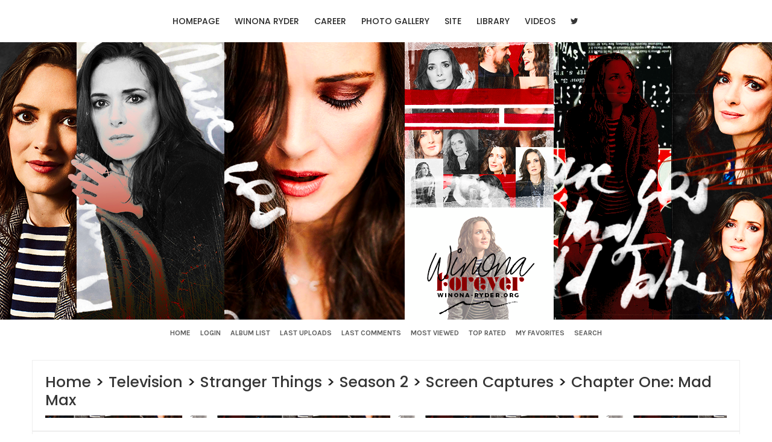

--- FILE ---
content_type: text/html; charset=utf-8
request_url: https://winona-ryder.com/gallery/displayimage.php?pid=63077
body_size: 3644
content:
<!DOCTYPE html>
<html>
<head><meta http-equiv="Content-Type" content="text/html; charset=utf-8">
	<meta http-equiv="Pragma" content="no-cache"> 
	<meta http-equiv="imagetoolbar" content="no">
	<meta name="viewport" content="width=device-width; initial-scale=1.0">  
	<link rel="profile" href="http://gmpg.org/xfn/11">
	<link rel="start" href="displayimage.php?album=828&amp;pid=63038" title="Return to start" />
<link rel="prev" href="displayimage.php?album=828&amp;pid=63076#top_display_media" title="See previous file" />
<link rel="last" href="displayimage.php?album=828&amp;pid=63255" title="Skip to end" />
<link rel="next" href="displayimage.php?album=828&amp;pid=63078#top_display_media" title="See next file"/>
<link rel="up" href="thumbnails.php?album=828&amp;page=1" title="Return to the thumbnail page"/>
<link rel="stylesheet" href="plugins/fit_screen/style.css" type="text/css" />

	<title>Chapter One: Mad Max - WF-StrangerThings201 041 - Winona Forever Photo Gallery | </title>

	<!-- .stylesheets -->
	<link rel="stylesheet" href="css/coppermine.css" type="text/css" />
	<link href="themes/sin21-cpg29/css/reset.css" rel="stylesheet" type="text/css">
	<link href="themes/sin21-cpg29/css/font-awesome.min.css" rel="stylesheet" type="text/css">
	<link href="themes/sin21-cpg29/style.css" rel="stylesheet" type="text/css">
	<link href="themes/sin21-cpg29/nav.css" rel="stylesheet" type="text/css">

	<script type="text/javascript">
/* <![CDATA[ */
    var js_vars = {"site_url":"https:\/\/winona-ryder.com\/gallery","debug":false,"icon_dir":"images\/icons\/","lang_close":"Close","icon_close_path":"images\/icons\/close.png","cookies_allowed":true,"position":"40","album":"828","cat":false,"count":"219","buttons":{"pic_info_title":"Display\/hide file information","pic_info_btn":"","slideshow_tgt":"displayimage.php?album=828&amp;pid=63077&amp;slideshow=5000#top_display_media","slideshow_title":"Slideshow","slideshow_btn":"","loc":""},"stars_amount":"5","lang_rate_pic":"Rollover to rate this picture","rating":0,"theme_dir":"","can_vote":"true","form_token":"d6cca5383c2474cbe776870b435cc52a","timestamp":1768522362,"thumb_width":"150","thumb_use":"ex","max_item":"5","picture_id":"63077"};
/* ]]> */
</script>
<script type="text/javascript" src="js/jquery-1.12.4.js"></script>
<script type="text/javascript" src="js/jquery-migrate-1.4.1.js"></script>
<script type="text/javascript" src="js/scripts.js"></script>
<script type="text/javascript" src="js/jquery.greybox.js"></script>
<script type="text/javascript" src="js/jquery.elastic.js"></script>
<script type="text/javascript" src="plugins/fit_screen/resize.js"></script>
<script type="text/javascript" src="js/displayimage.js"></script>


	<!--[if lt IE 9]>
	<script type='text/javascript' src='themes/sin21-cpg28/js/html5shiv.js?ver=3.7.3'></script>
	<script type='text/javascript' src='themes/sin21-cpg28/js/css3-mediaqueries.js?ver=4.7.3'></script>
	<![endif]-->

</head><body>
	
	<div class="first-area"><div class="spec-alt">
		
		<div class="navigation">
			<div class="nav" role="navigation">
				<label for="show-menu" class="show-menu">Menu</label>
				<input type="checkbox" id="show-menu">
				<ul id="menu-main-menu" class="rpv-menu" data-breakpoint="966">
					<li><a href="/">Homepage</a></li>
					<li><a href="/information">Winona Ryder</a></li>
					<li><a href="/projects">Career</a></li>
					<li><a href="/gallery">Photo Gallery</a></li>
					<li><a href="/site">Site</a></li>
					<li><a href="/library">Library</a></li>
					<li><a href="/video-vault">Videos</a></li>
					<li><a href="https://twitter.com/winonaforever_" target="_blank"><i class="fa fa-twitter"></i></a></li>
				</ul>
			</div><!-- .nav -->
		</div><!-- .navigation -->

	</div><!-- .spec-alt -->
	</div><!-- .first-area -->

	<!-- .mobile site name / HIDDEN / Shows only on mobile version -->
	<div class="mobile-name text-center"><h1>Winona Forever</h1><div class="tag-line">A fansite source dedicated to Winona Ryder</div></div>

	<div class="mast-head"><div class="spec-alt mobile"></div></div><!-- .mast-head -->
	
		<div class="cpg-nav">
			            <!-- BEGIN home -->
        <a href="index.php" title="Go to the home page" >Home</a> 
  <!-- END home -->                    <!-- BEGIN login -->
        <a href="login.php?referer=displayimage.php%3Fpid%3D63077" title="Log me in" >Login</a> 
  <!-- END login -->                 <!-- BEGIN album_list -->
        <a href="index.php?cat=141" title="Go to the album list" >Album list</a> 
  <!-- END album_list -->  <!-- BEGIN lastup -->
        <a href="thumbnails.php?album=lastup&amp;cat=-828" title="Show most recent uploads" rel="nofollow">Last uploads</a> 
  <!-- END lastup -->  <!-- BEGIN lastcom -->
        <a href="thumbnails.php?album=lastcom&amp;cat=-828" title="Show most recent comments" rel="nofollow">Last comments</a> 
  <!-- END lastcom -->  <!-- BEGIN topn -->
        <a href="thumbnails.php?album=topn&amp;cat=-828" title="Show most viewed items" rel="nofollow">Most viewed</a> 
  <!-- END topn -->  <!-- BEGIN toprated -->
        <a href="thumbnails.php?album=toprated&amp;cat=-828" title="Show top rated items" rel="nofollow">Top rated</a> 
  <!-- END toprated -->  <!-- BEGIN favpics -->
        <a href="thumbnails.php?album=favpics" title="Go to my favorites" rel="nofollow">My Favorites</a> 
  <!-- END favpics -->  <!-- BEGIN search -->
        <a href="search.php" title="Search the gallery" >Search</a> 
  <!-- END search -->
	</div><!-- .cpg-nav -->

	<div class="spec" role="main">
		  
<!-- Start standard table -->
<table align="center" width="100%" cellspacing="1" cellpadding="0" class="maintable ">

        <tr>
            <td colspan="3" align="left" class="tableh1">
                <a href="index.php">Home</a> > <a href="index.php?cat=8">Television</a> > <a href="index.php?cat=127">Stranger Things</a> > <a href="index.php?cat=139">Season 2</a> > <a href="index.php?cat=141">Screen Captures</a> > <a href="thumbnails.php?album=828">Chapter One: Mad Max</a>
            </td>
        </tr>
</table>
<!-- End standard table -->
<a name="top_display_media"></a>
<!-- Start standard table -->
<table align="center" width="100%" cellspacing="1" cellpadding="0" class="maintable ">

        <tr>
                <td align="center" valign="middle" class="navmenu" width="48"><a href="thumbnails.php?album=828&amp;page=1" class="navmenu_pic" title="Return to the thumbnail page"><img src="images/navbar/thumbnails.png" align="middle" border="0" alt="Return to the thumbnail page" /></a></td>
<!-- BEGIN pic_info_button -->
                <!-- button will be added by displayimage.js -->
                <td id="pic_info_button" align="center" valign="middle" class="navmenu" width="48"></td>
<!-- END pic_info_button -->
<!-- BEGIN slideshow_button -->
                <!-- button will be added by displayimage.js -->
                <td id="slideshow_button" align="center" valign="middle" class="navmenu" width="48"></td>
<!-- END slideshow_button -->
                <td align="center" valign="middle" class="navmenu" width="100%">FILE 41/219</td>


<!-- BEGIN nav_start -->
                <td align="center" valign="middle" class="navmenu" width="48"><a href="displayimage.php?album=828&amp;pid=63038#top_display_media" class="navmenu_pic" title="Return to start"><img src="images/navbar/start.png" border="0" align="middle" alt="Return to start" /></a></td>
<!-- END nav_start -->
<!-- BEGIN nav_prev -->
                <td align="center" valign="middle" class="navmenu" width="48"><a href="displayimage.php?album=828&amp;pid=63076#top_display_media" class="navmenu_pic" title="See previous file"><img src="images/navbar/prev.png" border="0" align="middle" alt="See previous file" /></a></td>
<!-- END nav_prev -->
<!-- BEGIN nav_next -->
                <td align="center" valign="middle" class="navmenu" width="48"><a href="displayimage.php?album=828&amp;pid=63078#top_display_media" class="navmenu_pic" title="See next file"><img src="images/navbar/next.png" border="0" align="middle" alt="See next file" /></a></td>
<!-- END nav_next -->
<!-- BEGIN nav_end -->
                <td align="center" valign="middle" class="navmenu" width="48"><a href="displayimage.php?album=828&amp;pid=63255#top_display_media" class="navmenu_pic" title="Skip to end"><img src="images/navbar/end.png" border="0" align="middle" alt="Skip to end" /></a></td>
<!-- END nav_end -->

        </tr>
</table>
<!-- End standard table -->

<!-- Start standard table -->
<table align="center" width="100%" cellspacing="1" cellpadding="0" class="maintable ">
        <tr>
                <td align="center" class="display_media" nowrap="nowrap">
                        <table width="100%" cellspacing="2" cellpadding="0">
                                <tr>
                                        <td align="center" style="{SLIDESHOW_STYLE}">
                                                <div class="fitpic"><img id="thepic" onLoad="scaleImg();" onClick="showOnclick();" src="albums/pics/Television/StrangerThings/Season2/Screencaptures/201/WF-StrangerThings201_041.jpg" width="3840" height="1920" class="image" border="0" alt="WF-StrangerThings201_041.jpg" title="WF-StrangerThings201_041.jpg" /><br />

                                        </td>
                                </tr>
                        </table>
                </td>
            </tr>
            <tr>
                <td>
                        <table width="100%" cellspacing="2" cellpadding="0" class="tableb tableb_alternate">
                                        <tr>
                                                <td align="center">
                                                        
                                                </td>
                                        </tr>
                        </table>



                </td>
        </tr>
</table>
<!-- End standard table -->
<div id="filmstrip">
<!-- Start standard table -->
<table align="center" width="100%" cellspacing="1" cellpadding="0" class="maintable ">

        <tr>
          <td valign="top" class="filmstrip_background" style="background-image: url(images/tile.gif);"><img src="images/tile.gif" alt="" border="0" /></td>
        </tr>
        <tr>
          <td valign="bottom" class="thumbnails filmstrip_background" align="center" style="{THUMB_TD_STYLE}">
            <table width="100%" cellspacing="0" cellpadding="3" border="0">
                <tr>
                   <td width="50%" class="prev_strip"></td>
                     <td valign="bottom"  style="{THUMB_TD_STYLE}">
                       <div id="film" style="width:770px; position:relative;"><table class="tape" ><tr>
                <td align="center" class="thumb" >
                  <a href="displayimage.php?album=828&amp;pid=63075#top_display_media" class="thumbLink" style="width:150px; float: left"><img src="albums/pics/Television/StrangerThings/Season2/Screencaptures/201/thumb_WF-StrangerThings201_039.jpg" class="strip_image" border="0" alt="WF-StrangerThings201_039.jpg" title="Filename=WF-StrangerThings201_039.jpg
Filesize=454KiB
Dimensions=3840x1920
Date added=Nov 20, 2017" /></a>
                </td>

                <td align="center" class="thumb" >
                  <a href="displayimage.php?album=828&amp;pid=63076#top_display_media" class="thumbLink" style="width:150px; float: left"><img src="albums/pics/Television/StrangerThings/Season2/Screencaptures/201/thumb_WF-StrangerThings201_040.jpg" class="strip_image" border="0" alt="WF-StrangerThings201_040.jpg" title="Filename=WF-StrangerThings201_040.jpg
Filesize=433KiB
Dimensions=3840x1920
Date added=Nov 20, 2017" /></a>
                </td>

                <td align="center" class="thumb" >
                  <a href="displayimage.php?album=828&amp;pid=63077#top_display_media" class="thumbLink" style="width:150px; float: left"><img src="albums/pics/Television/StrangerThings/Season2/Screencaptures/201/thumb_WF-StrangerThings201_041.jpg" class="strip_image middlethumb" border="0" alt="WF-StrangerThings201_041.jpg" title="Filename=WF-StrangerThings201_041.jpg
Filesize=462KiB
Dimensions=3840x1920
Date added=Nov 20, 2017" /></a>
                </td>

                <td align="center" class="thumb" >
                  <a href="displayimage.php?album=828&amp;pid=63078#top_display_media" class="thumbLink" style="width:150px; float: left"><img src="albums/pics/Television/StrangerThings/Season2/Screencaptures/201/thumb_WF-StrangerThings201_042.jpg" class="strip_image" border="0" alt="WF-StrangerThings201_042.jpg" title="Filename=WF-StrangerThings201_042.jpg
Filesize=436KiB
Dimensions=3840x1920
Date added=Nov 20, 2017" /></a>
                </td>

                <td align="center" class="thumb" >
                  <a href="displayimage.php?album=828&amp;pid=63079#top_display_media" class="thumbLink" style="width:150px; float: left"><img src="albums/pics/Television/StrangerThings/Season2/Screencaptures/201/thumb_WF-StrangerThings201_043.jpg" class="strip_image" border="0" alt="WF-StrangerThings201_043.jpg" title="Filename=WF-StrangerThings201_043.jpg
Filesize=369KiB
Dimensions=3840x1920
Date added=Nov 20, 2017" /></a>
                </td>
</tr></table></div>
                     </td>
                   <td width="50%" align="right" class="next_strip"></td>
                </tr>
            </table>
          </td>
        </tr>
        <tr>
         <td valign="top" class="filmstrip_background" style="background-image: url(images/tile.gif);"><img src="images/tile.gif" alt="" border="0" /></td>
        </tr>


</table>
<!-- End standard table -->
</div><table align="center" width="100%" cellspacing="1" cellpadding="0" class="maintable">
    <tr>
        <td colspan="6" class="tableh2" id="voting_title"><strong>Rate this file </strong> (No vote yet)</td>
    </tr>
    <tr id="rating_stars">
        <td class="tableb" id="star_rating"></td>
    </tr>
    <tr class="noscript">
      <td class="tableb" colspan="6" align="center">
        <noscript>
           Javascript must be enabled in order to vote
        </noscript>
      </td>
    </tr>
</table>
<div id="picinfo" style="display: none;">

<!-- Start standard table -->
<table align="center" width="100%" cellspacing="1" cellpadding="0" class="maintable ">
        <tr><td colspan="2" class="tableh2">File information</td></tr>
        <tr><td class="tableb tableb_alternate" valign="top" >Filename:</td><td class="tableb tableb_alternate">WF-StrangerThings201_041.jpg</td></tr>
        <tr><td class="tableb tableb_alternate" valign="top" >Album name:</td><td class="tableb tableb_alternate"><span class="alblink"><a href="profile.php?uid=1">Jess</a> / <a href="thumbnails.php?album=828">Chapter One: Mad Max</a></span></td></tr>
        <tr><td class="tableb tableb_alternate" valign="top" >Filesize:</td><td class="tableb tableb_alternate"><span dir="ltr">462&nbsp;KiB</span></td></tr>
        <tr><td class="tableb tableb_alternate" valign="top" >Date added:</td><td class="tableb tableb_alternate">Nov 20, 2017</td></tr>
        <tr><td class="tableb tableb_alternate" valign="top" >Dimensions:</td><td class="tableb tableb_alternate">3840 x 1920 pixels</td></tr>
        <tr><td class="tableb tableb_alternate" valign="top" >Displayed:</td><td class="tableb tableb_alternate">102 times</td></tr>
        <tr><td class="tableb tableb_alternate" valign="top" >URL:</td><td class="tableb tableb_alternate"><a href="https://winona-ryder.com/gallery/displayimage.php?pid=63077" >https://winona-ryder.com/gallery/displayimage.php?pid=63077</a></td></tr>
        <tr><td class="tableb tableb_alternate" valign="top" >Favorites:</td><td class="tableb tableb_alternate"><a href="addfav.php?pid=63077&amp;referer=displayimage.php%3Fpid%3D63077" >Add to Favorites</a></td></tr>
</table>
<!-- End standard table -->
</div>
<a name="comments_top"></a><div id="comments">
</div>


	</div><!-- .spec -->
	
	<div class="site-footer" role="contentinfo">
	    	    <center><script async src="https://pagead2.googlesyndication.com/pagead/js/adsbygoogle.js"></script>
<!-- Leaderboard -->
<ins class="adsbygoogle"
     style="display:inline-block;width:728px;height:90px"
     data-ad-client="ca-pub-2388768830444259"
     data-ad-slot="7066649269"></ins>
<script>
     (adsbygoogle = window.adsbygoogle || []).push({});
</script></center>
		<div class="site-info">
			&copy; 2025 Winona Forever / Theme by <a href="http://sin21.org/" target="_new">Sin21</a> / <a href="#">Back to top</a> /  <a href="">Homepage</a>
		</div><!-- .site-info -->

		<div class="site-disclaimer">
		     Winona Ryder Forever is a non-profit site that is no way affiliated with Winona, her management, co-workers or family members. All images, video footage and other media are copyright to their respective owners, no copyright infringement is intended. This is merely a fan site run by a fan. 
		</div><!-- .site-disclaimer -->
	</div><!-- .site-footer -->

<!--Coppermine Photo Gallery 1.6.25 (stable)-->
</body></html>

--- FILE ---
content_type: text/html; charset=utf-8
request_url: https://www.google.com/recaptcha/api2/aframe
body_size: 270
content:
<!DOCTYPE HTML><html><head><meta http-equiv="content-type" content="text/html; charset=UTF-8"></head><body><script nonce="X7vQwL-xDTFW0H7ebGRLfQ">/** Anti-fraud and anti-abuse applications only. See google.com/recaptcha */ try{var clients={'sodar':'https://pagead2.googlesyndication.com/pagead/sodar?'};window.addEventListener("message",function(a){try{if(a.source===window.parent){var b=JSON.parse(a.data);var c=clients[b['id']];if(c){var d=document.createElement('img');d.src=c+b['params']+'&rc='+(localStorage.getItem("rc::a")?sessionStorage.getItem("rc::b"):"");window.document.body.appendChild(d);sessionStorage.setItem("rc::e",parseInt(sessionStorage.getItem("rc::e")||0)+1);localStorage.setItem("rc::h",'1768522364660');}}}catch(b){}});window.parent.postMessage("_grecaptcha_ready", "*");}catch(b){}</script></body></html>

--- FILE ---
content_type: text/css
request_url: https://winona-ryder.com/gallery/plugins/fit_screen/style.css
body_size: -73
content:
#thepic {
	max-width: 100%!important;
	height: auto;
}

.fitpic {
	display: inline-block;
	max-width: 90%;
}

--- FILE ---
content_type: text/css
request_url: https://winona-ryder.com/gallery/themes/sin21-cpg29/style.css
body_size: 5205
content:
/*
Description: This design was custom made by Carol of Sin21 Designs.
This theme is not to be used or redistributed without the explicit permission of Carol L.
Version: 1.0
Author: Carol L. (admin@sin21.org)
Author URI: http://sin21.org

--------------------------
	Design Colors
--------------------------

blue - #a60000 (accent color 1)
yellow - #e5b9ae (accent color 2)
fff - white

Note: Be sure to check the nav.css for any additional color codes 
featured above to assure that all colors are changed.

/* Main
-------------------------------------------------------------- */
@import url('https://fonts.googleapis.com/css?family=Open+Sans:400,400i,700,700i|Playfair+Display:400,700,400i,700i|Karla:400,400i,700,700i|Old+Standard+TT:400,400i,700,700i|Lora:400,400i,700,700i|Poppins:400,400i,500,600|Montserrat:400,400i,500,500i,600,600i,700,700i');

body {
	margin:0;
	background:#fff;
	font:400 15px/24px 'Raleway', sans-serif;
	color:#5D5D5D;
	line-height:190%;
	text-align:justify;
	word-wrap: break-word;
}

a {
	color:#822617;
	text-decoration: none;
	transition: ease-in-out 0.20s;
}

a:hover,
a:focus {
	color:#363636;
	text-decoration: none;
}

strong, b {
	font-weight:700;
	color:#4d414c;
}

em, i {
	font-style:italic;
	color: #363636;
}

u {
	background:#a60000;
	color: #363636;
	text-decoration:none;
}

/* Global Pattern Styling
-------------------------------------------------------------- */

body, 
html,
.spec,
.spec-alt,
.first-area,
.second-area,
.cpg-nav,
.site-footer {
	-moz-box-sizing: border-box; 
	-webkit-box-sizing: border-box; 
	box-sizing: border-box;
}

img, 
a,
a:hover:after,
input[type='reset'],
input[type='submit'],
input[type='button'] {
	-webkit-transition: all .2s ease-in-out;
	-moz-transition: all .2s ease-in-out;
	-ms-transition: all .2s ease-in-out;
	-o-transition: all .2s ease-in-out;
	transition: all .2s ease-in-out;
}

.clear {
	clear: both; 
	display:block;
}

.text-center {
	text-align: center!important;
}

.text-left {
	text-align: left!important;
}

.text-right {
	text-align: right!important;
}

.pull-left {
	float: left!important;
}

.pull-right {
	float: right!important;
}

.align-center {
	display: block;
	margin: 5px auto 5px auto!important;
}

.alignleft {
	margin: 5px 20px 20px 0!important;
	float:left;
}

.alignright {
	margin: 5px 0 20px 20px!important;
	float:right;
}

h1,
h2,
h3,
h4,
h5,
h6,
p,
.tableh1,
.statlink h2,
form {
	margin: 14px 0;
	font-family: Poppins;
	font-weight:500;
}

img {
	height: auto;
	vertical-align: middle;
}

.hide {
	display: none!important;
}

.social-nav a:before,
.show-menu:before {
	font-family:fontawesome;
	font-weight:400;
}


/* CPG Menu
-------------------------------------------------------------- */

.cpg-nav {
	margin:35px auto 30px; 
	padding:35px 0; 
	display:block;
	background:#fff;
	line-height:150%; 
	text-align:center; 
	overflow:hidden;
	position:relative;
	z-index:51;
	border-bottom:1px solid #F3F3F3;
}

.cpg-nav a {
	margin-right:0;
	padding:3px 6px; 
	font:700 12px Karla, sans-serif; 
	color:#5D5D5D; 
	text-decoration: none; 
	text-transform:uppercase; 
	vertical-align:middle;
	line-height:13px;
}

.cpg-nav a:hover,
.cpg-nav a:focus {
	background:#a60000;
	color:#fff;
	text-decoration: none;
}


/* Structure
-------------------------------------------------------------- */

.spec,
.spec-alt,
.site-footer .site-info,
.site-footer .site-disclaimer,
.cpg-nav {
	margin:0 auto; 
	position:relative; 
	max-width:1200px;
}


/* Footer
-------------------------------------------------------------- */

.site-footer {
	margin:2px auto 0;
	padding:3% 3% 3%;
	width:100%;
	color:#6F6F6F;
	text-align:left;
	position:relative;
}

.site-footer .site-info {
	display:block;
	font-weight:500;
	font-size:14px;
	color:#6F6F6F;
	font-family:Poppins;
	text-transform:uppercase;
	letter-spacing:1px;
}

.site-footer .site-disclaimer {
	margin-top:5px;
	padding-top:10px;
	border-top:1px solid #eee;
}

.site-footer span a,
.site-footer a {
	color:#222;
}

.site-footer a:hover {
	color:#a60000;
	text-decoration: none;
}


/* Desktop Version
-------------------------------------------------------------- */

@media only screen and (min-width:966px), only screen and (min-width:966px) {
	
.mobile-name, 
.hide {
	display: none!important;
}

.cpg-nav {
	margin:0 auto 0!important;
	padding:0 0 5px;
	position:relative;
	z-index:100;
	border:0;
}

.cpg-nav .spec-alt {
	padding:0;
}

.spec {
	margin:-20px auto 0;
	padding:50px 1% 0;
}


/* First Content Area
---------------------------- */


.first-area {
	margin:0 auto 10px;
	display:block;
	overflow:hidden;
	position: relative;
  	z-index:799;
	padding:0;
	height:60px;
	background:#fff;
	text-align:center;
}

.first-area .navigation {
	display:inline-block;
	position: relative; 
	top:16px;
	z-index:70;
	margin: 5px;
}

.first-area .nav {
	margin-right:10px; 
	overflow:show; 
	position:relative; 
	top:0;
	z-index:999; 
	display:inline-block; 
}

.first-area .social-nav {
	display:inline-block; 
	position:relative; 
	top:-8px; left:0;
}

/* Site Branding
---------------------------- */

.site-branding {
	position:relative;
	z-index:800;
	top:15px; 
	left:25px;
	display:inline-block;
	float:left; 
}

.site-branding .site-name,
.site-branding .tag-line {
}

.site-branding .site-name {
	font:700 26px Karla;
	color:#3B3B3B;
	letter-spacing:-1px;
	text-transform:uppercase;
	line-height:30px;
}

.site-branding span {
	display:inline-block;
	margin:0 2px 0;
	font-weight:400;
}

.site-branding .tag-line {
	display:inline-block;
	position:relative;
	top:-8px;
	padding:2px 4px 3px 6px;
	font-size:10px;
	font-weight:600;
	color:#8A8A8A;
	line-height:10px;
	text-transform:uppercase;
	letter-spacing:1px;
}


/* Master Header
---------------------------- */

.mast-head {
	position:relative;
	margin:0 auto 10px!important; 
	background-image:url('/news/wp-content/themes/sin21-wp29/images/header.png');
	background-repeat: no-repeat; 
	background-position:center top;
	background-size:auto;
	text-align:center;
	display:block;
	width:100%;
	max-width:100%;
	height:460px;
}

.mast-head .spec-alt {
	height:500px;
}

 .circle {
	position:absolute;
	top:530px;
	left:50%;
	transform: translate(-50%,0); 
	background-image:url('images/circle.jpg');
	background-repeat: no-repeat; 
	background-position:center top;
	background-size:100%;
	width:150px;
	height:150px;
	border:10px solid #fff;
	border-radius:200px;
	z-index:900; clear:both;
}
}


/* Forms
-------------------------------------------------------------- */

.textinput {
	padding-right: 3px;
	padding-left: 3px;
	background: #F3F3F3; 
	border:1px solid #EDEDED;
}

.listbox {
	vertical-align: middle;
	border: 1px solid #EDEDED;
}

.button,
.buttonlist ul li a {
	margin-right: 2px;
	padding: 4px 8px;
	background: #333333;
	color: #fff;
	font-size: 11px;
	line-height: 20px;
	text-transform: uppercase;
	border: 0;
	-webkit-transition: all .4s ease-in-out;
	-moz-transition: all .4s ease-in-out;
	-o-transition: all .4s ease-in-out;
	transition: all .4s ease-in-out;
	white-space: nowrap;
}

.button:hover,
.buttonlist ul li a:hover,
.button:focus,
.buttonlist ul li a:focus {
	background: #5D5D5D;
	color: #fff;
	border: 0;
}

.radio,
.checkbox {
	vertical-align: middle;
}

.bblink a, 
.bblink a:focus {
	color: #C1A67B; 
	text-decoration: none;
}

.bblink a:hover {
	color: #BE9127; 
	text-decoration: underline;
}


/* Images
-------------------------------------------------------------- */

.image {
	margin:3px; 
	padding:4px;
	border: 1px solid #F3F3F3;
}

.image:hover {
	opacity:.8;
}


/* Tables
-------------------------------------------------------------- */

.maintable {
	margin: 0 auto 0 auto;
	padding:20px;
	background:#fff;
	border: 1px solid #eee;
}

.tableb {
	padding: 5px 10px;
}

.tableb_alternate {
	padding-top: 0;
	padding-bottom: 0;
	background: transparent;
}

.tablef {
	padding: 10px;
	background: #F3F3F3;
}

.spacer {

    display: block;
    width: 100%;
    height: 40px;
    background: transparent;

}

/* Statlinks
-------------------------------------------------------------- */

.tableh1 {
	margin:0 0;
	padding:0;
	font-size:25px;
	color:#222;
	line-height:120%;
	border-bottom: 4px solid #eee;
	border-image: url(/news/wp-content/themes/sin21-wp29/images/header.png) 17 repeat;
	padding-bottom: 10px;
}

.tableh1 a {
	color: #363636;
}

.tableh1 a:hover, 
.tableh1 a:focus,
.tableh1 .statlink a:hover,
.tableh1 .statlink a:focus {
	color: #363636;
}

.stats {
	padding: 5px; 
	font-family:Lora;
	font-style:italic;
	font-size:12px; 
	color: #6E6E6E; 
	text-transform:lowercase; 
	letter-spacing:2px;
}

.stats strong {
	font-weight:700; 
}

.statlink {
	font-size: 15px;
	line-height: 24px;
	letter-spacing: 0;
	color: #595959;
}

.statlink a,
.statlink a:hover,
.statlink a:focus {
	letter-spacing: -1px;
	color: #212121;
}

.statlink h2 {
	font-size: 18px; 
	font-weight:400;
	margin: 0;
	text-transform: none;
	color: #5D5D5D;
}

td .tableh1:last-child {
	font-size: 15px; font-weight:400;
}


/* Categories
-------------------------------------------------------------- */

.catrow_noalb,
.catrow {
	padding: 10px 5px; 
	background:#fff; 
	border-bottom:1px solid #F3F3F3;
}

.catrow .thumbnail, .catrow_noalb .thumbnail {
    margin-right: 15px;
    vertical-align: middle;
    height: auto;
    width: 80px;
}

.catlink {
	display: block;
	font-family:'Poppins', sans-serif;
	font-size:16px;
	text-transform:uppercase;
	font-style:normal;
	font-weight: 600;
}

.catlink a {
	color: #333333;
}

.catlink a:hover,
.catlink a:focus {
	color: #822617;
}

.catlink a:before {
	margin-right:10px;
	content:'\f115';
	font-family:fontawesome;
	font-weight:400;
	font-style:normal;
	font-size:14px;
	color:#2E2E2E;
}


/* Albums
-------------------------------------------------------------- */

.tableh2 {
	padding: 10px 10px;
	background: #F3F3F3;
	color: #5D5D5D;
	font-weight: 700;
	line-height: 22px;
}

.alblink {
	color: #5B5B5B;
	font-weight: 700;
}

.alblink a,
.alblink a:hover,
.alblink a:focus {
	color: #5B5B5B;
}

.album_stat {
	margin: 5px 0;
	font-size: 85%;
}

.tableb p {
	margin: 0;
	padding: 5px 0 0 0;
	line-height: 1.5;
}

p.album_stat {
	padding: 5px 0 0 0;
}


/* Thumbnails
-------------------------------------------------------------- */

.thumbnails {
	padding: 10px 0;
}

.thumbnails img,
.thumbnails br {display:none;}
.thumbnails a img {
	display:block;
	margin:0 0 8px;
}

.thumb_filename {
	display: block;
	font-size: 80%;
	line-height: 1.5;
}

.thumb_title {
	color:#3B3B3B;
}

.thumb_title_title {
	margin:8px 0 5px!important;
	font-weight:700;
}

.thumb_title,
.thumb_caption {
	display: block; 
	margin:6px 1px 0; 
	padding: 0; 
	width:auto; 
	border:0; 
	line-height:140%;
}

.thumb_caption_ctime {
	margin-top:8px;
	font:10px Karla;
	color:#9A9A9A;
	line-height:13px;
	letter-spacing:2px;
	color:#5D5D5D;
	letter-spacing:0px!important;
	text-transform:uppercase;
}

.thumb_resolution,
.thumb_title_views {
	margin: 0!important; 
	display: inline; 
	position: relative; 
	padding: 3px 6px; 
	font-size:10px;
	color:#363636; 
	font-weight:600!important;
	text-transform:uppercase;
	border-radius:2px;
	border:1px solid #A8A8A8;
}

.thumb_resolution {
	background:#fff;
}

.thumb_title_views {
	background:#fff;
	font-weight:400;
}

.thumb_caption {
	font-size:12px; 
	font-weight:400;
	letter-spacing:1px;
}

.thumb_num_comments {
	font-size: 85%;
	font-weight: normal;
	font-style: italic;
	line-height: 1.5;
	display: block;
	padding: 2px;
}



/* Sort order
-------------------------------------------------------------- */

.sortorder_cell {
	font: 11px/1 'Arial', sans-serif;
	letter-spacing: 0;
	color: #ccc;
}

.sortorder_options {
	white-space: nowrap;
}


/* Preview
-------------------------------------------------------------- */

.navmenu {
	padding:5px 10px; 
	background: #f2f2f2;
	font-weight: 700;
	border-style: none;
}

.navmenu img {
	margin: 0;
	padding: 5px;
}

.navmenu a,
.navmenu a:hover,
.navmenu a:focus {
	display: block;
	padding: 5px;
}

.display_media {
	padding: 0 10px 10px 10px;
}


/* Administrator
-------------------------------------------------------------- */

.admin_menu_wrapper {
	padding: 20px 15px;
}

.admin_menu {
	background: #F3F3F3;
	font-size: 11px;
	font-weight: 700;
	text-align: center;
	font-family:Karla;
}

.admin_menu a,
.admin_menu a:hover,
.admin_menu a:focus {
	padding: 5px;
	display: block;
	color: #5A5A5A;
}

.admin_float {
	margin: 1px;
	float: left;
	display: block;
	position: relative;
	line-height: 1;
	white-space: nowrap;
}


/* Miscellaneous
-------------------------------------------------------------- */

.filmstrip_background {
	background-color: transparent;
}

.prev_strip {
	text-align: left;
}

.next_strip {
	text-align: right;
}

.detail_head_collapsed,
.detail_head_expanded {
	color: #5D5D5D;
}

.fitpic {
	max-width: 794px;
}


/* No Edit
-------------------------------------------------------------- */

pre.filepath {
	margin: 0;
	padding: 0;
}

.user_thumb_infobox {
	margin-top: 1px;
	margin-bottom: 1px;
}

.user_thumb_infobox th {
	font-size: 100%;
	font-weight: bold;
	margin-top: 1px;
	margin-bottom: 1px;
	text-align: center;
}

.user_thumb_infobox td {
	font-size: 85%;
	margin-top: 1px;
	margin-bottom: 1px;
	text-align: center;
}

.user_thumb_infobox a {
	text-decoration: none;
	color: #000;
}

.user_thumb_infobox a:hover {
	text-decoration: underline;
	color: #000;
}

.icon {
	margin-right: 1px;
	vertical-align: middle;
}

.comment_date {
	font-size: 90%;
	vertical-align: middle;
	color: #5D5D5D;
}

.footer {
	font-size: 9px;
}

.footer a {
	text-decoration: none;
	color: #000;
}

.footer a:hover {
	text-decoration: underline;
	color: #000;
}

.topmenu {
	font-size: 110%;
	line-height: 130%;
}

.topmenu a {
	text-decoration: none;
	color: #03c;
}

.topmenu a:hover {
	text-decoration: underline;
	color: #03c;
}

.img_caption_table {
	width: 100%;
	margin: 0;
	border: none;
	background-color: #fff;
}

.img_caption_table th {
	font-size: 100%;
	padding-top: 4px;
	padding-right: 10px;
	padding-bottom: 4px;
	padding-left: 10px;
	color: #000;
	border-top: 1px solid #fff;
	background: #d1d7dc;
}

.img_caption_table td {
	padding-top: 6px;
	padding-right: 10px;
	padding-bottom: 6px;
	padding-left: 10px;
	white-space: normal;
	border-top: 1px solid #fff;
	background: #f2f5f7;
}

.debug_text {
	width: 100%;
	margin: 0;
	border: #bdbebd;
	background-color: #efefef;
}

.clickable_option {
	cursor: default;
}

.listbox_lang {
	font-family: Arial, Open Sans, sans-serif;
	font-size: 80%;
	vertical-align: middle;
	color: #000666;
	border: 1px solid #d1d7dc;
	background-color: #f2f5f7;
}

.pic_title {
	font-size: 100%;
	font-weight: bold;
	line-height: 1.0em;
	margin-top: 0;
	margin-bottom: 0;
	padding-top: 0;
	padding-bottom: 0;
	text-align: center;
	color: #000666;
}

.pic_caption {
	font-size: 100%;
	font-weight: normal;
	line-height: 1.0em;
	margin-top: 0;
	margin-bottom: 0;
	padding-top: 0;
	padding-bottom: 0;
	text-align: center;
	color: #000666;
	background-image: none;
}

.important {
	font-weight: bold;
	padding-top: 3px;
	padding-right: 1px;
	padding-bottom: 3px;
	padding-left: 1px;
    /* background-image : url(images/important.gif); */
	color: red;
}

#cpgChooseLanguageWrapper {
	float: left;
}

#cpgChooseThemeWrapper {
	float: left;
}

/** Swfupload css **/
div.fieldset {
	margin: 10px 0;
	padding: 20px 10px;
	border: 2px solid #0e72a4;
}

div.fieldset span.legend {
	font-weight: bold;
	position: relative;
	top: -30px;
	padding: 3px;
	color: #fff;
	background-color: #8aa5b5;
}

div.flash {
	width: 375px;
	margin: 10px 5px;
	border-color: #ccd7e0;
}

input[disabled] {
	border: 1px solid #ccc;
} /* FF 2 Fix */


.progressWrapper {
	overflow: hidden;
	width: 357px;
}

.progressContainer {
	overflow: hidden;
	margin: 5px;
	padding: 4px;
	border: solid 1px #e8e8e8;
	background-color: #f7f7f7;
}
/* Message */
.message {
	overflow: hidden;
	margin: 1em 0;
	padding: 10px 20px;
	border: solid 1px #fd9;
	background-color: #ffc;
}
/* Error */
.red {
	border: solid 1px #b50000;
	background-color: #ffebeb;
}

/* Current */
.green {
	border: solid 1px #ddf0dd;
	background-color: #ebffeb;
}

/* Complete */
.blue {
	border: solid 1px #cee2f2;
	background-color: #f0f5ff;
}

.progressName {
	font-size: 8pt;
	font-weight: 700;
	overflow: hidden;
	width: 323px;
	height: 14px;
	text-align: left;
	white-space: nowrap;
	color: #555;
}

.progressBarInProgress,
.progressBarComplete,
.progressBarError {
	font-size: 0;
	width: 0;
	height: 2px;
	margin-top: 2px;
	background-color: blue;
}

.progressBarComplete {
	visibility: hidden;
	width: 100%;
	background-color: green;
}

.progressBarError {
	visibility: hidden;
	width: 100%;
	background-color: red;
}

.progressBarStatus {
	font-family: Arial;
	font-size: 7pt;
	width: 337px;
	margin-top: 2px;
	text-align: left;
	white-space: nowrap;
	color: #555;
}

a.progressCancel {
	font-size: 0;
	display: block;
	float: right;
	width: 14px;
	height: 14px;
	background-image: url(../../images/cancelbutton.gif);
	background-repeat: no-repeat;
	background-position: -14px 0;
}

a.progressCancel:hover {
	background-position: 0 0;
}

.swfupload {
	vertical-align: top;
}

/**styles for photo manager*/
table#pic_sort tr td {
	padding: 4px;
	border-bottom: 1px solid #ccc;
}

/** styles for album manager and photo album*/
table#album_sort tr td {
	padding: 3px;
	border-bottom: 1px solid #ccc;
}

table#album_sort tr td span.editAlbum {
	font-size: 10px;
	line-height: 100%;
	display: none;
	margin-left: 100px;
	cursor: pointer;
	text-decoration: underline;
	color: #f00;
}

.cpg_message_info,
.cpg_message_success,
.cpg_message_warning,
.cpg_message_error,
.cpg_message_validation {
	margin: 10px 0;
	padding: 15px 10px 15px 50px;
	border: 1px solid;
	background-repeat: no-repeat;
	background-position: 10px center;
}

.cpg_message_info {
	color: #00529b;
	background-color: #bde5f8;
	background-image: url('../../images/message/info.png');
}

.cpg_message_success {
	color: #4f8a10;
	background-color: #dff2bf;
	background-image: url('../../images/message/ok.png');
}

.cpg_message_warning {
	color: #9f6000;
	background-color: #feefb3;
	background-image: url('../../images/message/warning.png');
}

.cpg_message_error {
	color: #d8000c;
	background-color: #ffbaba;
	background-image: url('../../images/message/stop.png');
}

.cpg_message_validation {
	color: #d63301;
	background-color: #ffccba;
	background-image: url('../../images/message/error.png');
}

.cpg_summary {
	font-size: .9em;
	float: right;
	width: 400px;
	margin: 10px 0;
	padding: 5px 10px 5px 10px;
	text-align: right;
	color: #ff2b9c;
	border: 1px solid;
	background-color: #ffdeef;
}

#GB_window {
	border: 5px solid #ccd7e0;
	background-color: #f2f5f7;
}

.external {
	padding-right: 10px;
	background: transparent url('../../images/link.gif') 100% 50% no-repeat;
}


/* Responsive
-------------------------------------------------------------- */

@media only screen and (max-width: 966px), only screen and (max-device-width: 966px) {
	
.mobile {
	display: none!important;
}

body {
	margin:0!important;
	padding:0!important;
	overflow-x:hidden;
}

.spec,
.cpg-nav,
.site-footer {
	width:90vw!important;
}

.first-area {
	margin:0 auto; 
	z-index:899; 
	width:100%!important;
	position:relative!important;
}

.first-area .social-nav {
	position: absolute; 
	top:15px; right:10px;
	z-index:999!important;
}

.social-nav a {
	padding:0 7px 0!important;
	text-shadow:0 0 0;
	font-size:15px;
	color:#fff!important;
}

.mobile-name {
	margin:0 auto 25px!important;
	padding:45px 0!important;
	display:block;
	background-image:url('/news/wp-content/themes/sin21-wp29/images/header.png'); 
	background-repeat: no-repeat; 
	background-position:center top;
	background-size:cover;
	position: relative;
}

.mobile-name:before {
	content: ' ';
	width: 100%;
	height: 100%;
	position: absolute;
	z-index: 1;
	top: 0; left: 0;
	background:rgba(26,26,26,0.3);
}

.mobile-name:after {
	content: ' ';
	width: 100%;
	height: 100%;
	position: absolute;
	z-index: 1;
	top: 0; left: 0;
	background: -moz-linear-gradient(top, rgba(26,26,26,0) 0%, rgba(26,26,26,0.01) 1%, rgba(26,26,26,1) 100%);
	background: -webkit-linear-gradient(top, rgba(26,26,26,0) 0%,rgba(26,26,26,0.01) 1%,rgba(26,26,26,1) 100%);
	background: linear-gradient(to bottom, rgba(26,26,26,0) 0%,rgba(26,26,26,0.01) 1%,rgba(26,26,26,1) 100%);
	filter: progid:DXImageTransform.Microsoft.gradient( startColorstr='#00333333', endColorstr='#333333',GradientType=0 );
}

.mobile-name h1 {
	margin:0 0 -10px;
	font:500 32px karla;
	color:#fff;
	letter-spacing:-1px;
	text-transform:lowercase;
	position:relative; z-index:5;
}

.mobile-name .tag-line {
	display:block;
	padding:0;
	background:none;
	color:#fff!important;
	font-size:11px;
	font-weight:400;
	letter-spacing:1px;
	text-transform:uppercase;
	position:relative; z-index:5;
}

.cpg-nav {
	margin:25px auto 25px; 
	padding:0 0; 
	background:#fff;
	text-align:center; 
	overflow:hidden;
	border:0;
}


.site-footer .pull-left, 
.site-footer .pull-right {
	display:block!important; 
	float:none!important; 
	text-align:center;
}

.tableh1 {
	font-size:1.7em;
}


/* -- CPG -- */
.maintable,
.admin_menu_wrapper {
	padding:2vw 0!important; 
	line-height:145%;
}
.maintable:first-child {
	border-top:1px solid #F3F3F3;
}
.image {
	margin: 2px!important;
}

.thumbnails {
	margin:0!important; 
	padding:1vw 0!important; 
	width: 0.1vw!important;
}

.thumb_title {
	margin: 2px 0!important;
}
 

#fullsize_image {
	max-width: 100%; 
	height: auto;
}

.thumbnails .image, 
.thumbnails .thumbnail {
	height: auto; 
	display:inline; 
	max-width:10vw;
}

a:link .image {
	
}


.thumb_caption,
.thumb_filename,
.thumb_num_comments,
.thumb_title_views,
.thumb_resolution {
	display:table!important; 
	max-width: 12vw!important; 
	overflow: hidden; 
	font-size:10px!important;
}

.strip_image {
	max-width: 14vw!important; 
	height: auto;
}


#film {
	width: 100%!important;
}

#film .thumb a:link {
	width: 100%!important;
}

.tape {
	width: 100%!important; 
	height: 100%!important; 
	margin-left: 0px!important;
}

.remove {
	display: none!important;
}

.display_media .image {
	max-width: 70vw!important; 
	height: auto;
}

#picinfo {
	width: 100%!important; 
	overflow: scroll;
}

.sortorder_cell img,
.thumb_caption_rating img,
#comments img {
	max-width: 2vw!important; 
	height: auto!important;
}

#comments #captchaImg img{
	max-width: 25vw!important; 
	height: auto!important;
}

.comment_date {
	font-size: 1.4vw!important;
}

.navmenu img,.buttonlist img {
	max-width: 2.5vw!important; 
	height: auto;
}

.buttonlist {
	text-align:center;
}

.buttonlist ul li a span {
	height: 2vw!important; 
	line-height: 2vw!important;
}

.buttonlist ul li a {
	font-size: 1vw!important;
}

}

@media only screen and (max-width: 481px), only screen and (max-width: 481px) {

.tableh1 {
	padding: 5px 7px!important; 
	font-size: 19px!important;
}

.thumbnail {
	max-width: 8vw!important; 
	height: auto;
}

.statlink {
	line-height: 21px!important;
}

.catrow_noalb {
	padding: 5px 7px!important;
}

.catrow {
	padding: 5px 7px!important;
}

.catlink {
	font-size: 14px!important; 
	line-height: 21px!important;
}

.catrow_noalb table,.catrow table {
	font-size: 15px!important; 
	line-height: 21px!important;
}

.tableh2 {
	padding: 5px!important;
}

.alblink {
	font-size: 15px!important; 
	line-height: 20px!important;
}

.tableb p {
	font-size: 10px!important; 
	line-height: 1.5!important;
}

.sortorder_cell {
	display: none;
}

}

--- FILE ---
content_type: text/css
request_url: https://winona-ryder.com/gallery/themes/sin21-cpg29/nav.css
body_size: 649
content:
.show-menu,.nav input[type=checkbox] {
	display: none;
}

.nav input[type=checkbox]:checked ~ .rpv-menu {
	display: block;
}

.nav ul {
	margin:0 auto; 
	padding:0; 
	overflow: visible; 
	list-style:none;
}

.nav ul li {
	margin:0; 
	margin-right:25px; 
	padding:0; 
	float:left; 
	font-size: 100%; 
	position: relative; 
	overflow: hidden;
}

.nav ul li a {
	margin: 0 0;
	position: relative;
	display: inline-block;
	padding:4px 0;
	font:500 14px Poppins, sans-serif; 
	color:#292929; 
	text-transform:uppercase;
	letter-spacing:0px;
}

.nav ul li a:hover {
	color:#222;
	box-shadow: inset 0 -6px 0 #822617;
	padding-bottom:15px;
}


/* Social Navigation
---------------------------- */

.social-nav {
	display:inline-block; 
}

.social-nav ul {
	margin:0 auto!important; 
	padding:0!important; 
	overflow: visible; 
	list-style:none;
}

.social-nav ul li {
	margin:0;  
	margin-right:0; 
	padding:0;  
	float:left;
}

.social-nav a {
	display: block;
	position: relative; 
	margin-right:8px;
	padding:0 3px;
	font-weight:400; 
	font-size:14px;
	color:#3B3B3B; 
	line-height:12px;
}
.social-nav li:last-child a {
	margin-right:0;
	padding-right:0;
}

.social-nav a:hover,
.social-nav a:focus {
	color: #5D5D5D;
}

.social-nav ul li:last-child {
	margin-right:0; 
	content:'';
}

.social-nav a[href*='facebook.com']:before {
	content: '\f09a';
}

.social-nav a[href*='plus.google.com']:before {
	content: '\f0d5';
}

.social-nav a[href*='instagram.com']:before {
	content: '\f16d';
}
.social-nav a[href*='tumblr.com']:before {
	content: '\f173';
}

.social-nav a[href*='twitter.com']:before {
	content: '\f099';
}

.social-nav a[href*='youtube.com']:before {
	content: '\f16a';
}

.social-nav a[href*='mailto:']:before,
.social-nav a[href$='/contact/']:before,
.social-nav a[href$='/contact']:before {
	content: '\f0e0';
}

.social-nav a[href*='rss']:before,
.social-nav a[href*='feed=']:before,
.social-nav a[href$='/feed/']:before,
.social-nav a[href$='/feed']:before {
	content: '\f09e';
}

.social-nav a[href*='flickr.com']:before {
	content: '\f16e';
}

.social-nav a[href*='pinterest.com']:before {
	content: '\f231';
}

.social-nav a[href*='spotify.com']:before {
	content: '\f1bc';
}

.social-nav a[href*='vimeo.com']:before {
	content: '\f194';
}


/* Responsive Navigation
---------------------------- */

@media only screen and (max-width: 966px), only screen and (max-device-width: 966px) {

.show-menu {
	font-size: 15px; 
	display: block; 
	padding:14px 15px; 
	background:#fff; 
	color: #333333;
	text-transform:uppercase;
	font-weight:700;
	text-align:left!important;
}

.show-menu:before {
	margin: 0 5px 0 0; 
	content: '\f0c9';
}

.nav ul {
	display: none;
}

.nav ul li {
	margin:0; 
	padding: 15px 3%; 
	display: block; 
	float:none; 
	background:#fff; 
	color: #2E2E2E; 
	border-top: 1px solid rgba(0,0,0,0.050); 
}

.nav ul li a,
.nav ul li a:hover,
.nav ul li a:focus {
	display: block; 
	padding:0; 
	background:none; 
	font-family:Open Sans, sans-serif; 
	font-size:14px; 
	font-weight:700; 
	color:#5D5D5D;
	letter-spacing:0;
	border:0; 
	text-transform:none;
	box-shadow:0 0 0, 0 0 0;
}

.nav ul li a:before {
	content:'';
	position: absolute;
	width: 0;
	height: 0;
	background:#16151b;
	top:47%;
	animation:out 0.2s cubic-bezier(1, 0, 0.58, 0.97) 1 both;
}

.social-nav a:hover,
.social-nav a:focus {
	color: #5D5D5D;
	box-shadow:0 0 0, 0 0 0;
}

}